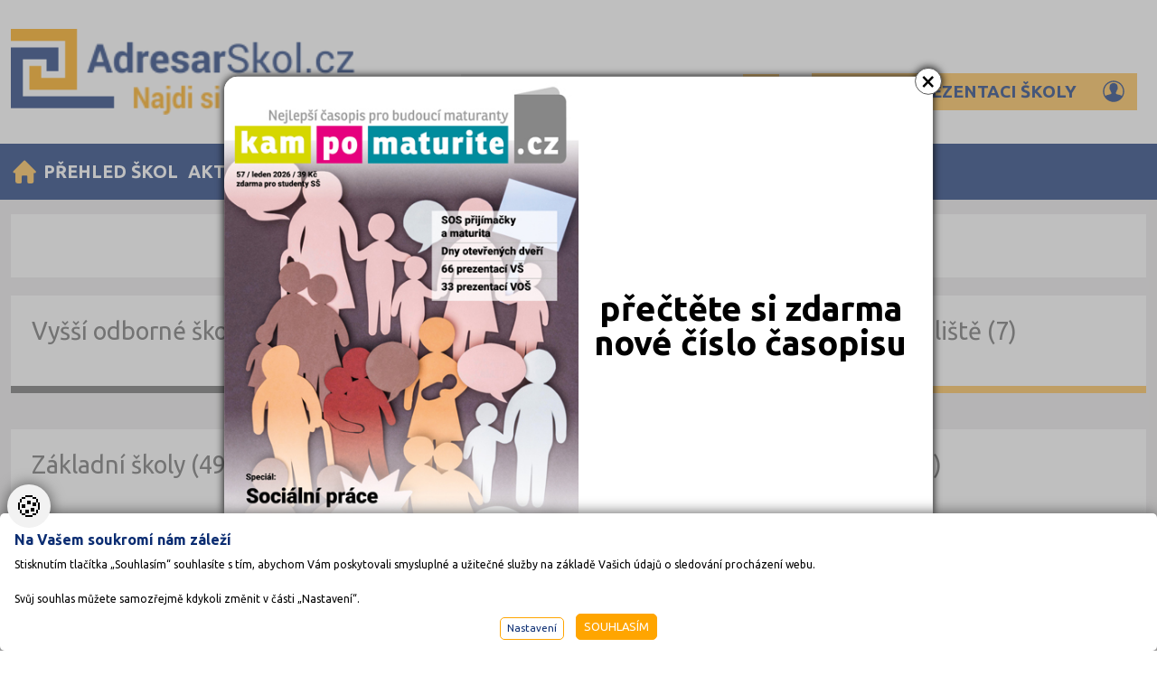

--- FILE ---
content_type: text/html
request_url: https://www.adresarskol.cz/PS/Adresar-skol/krajske/odborna-uciliste/okres-havlickuv-brod
body_size: 11926
content:
<!DOCTYPE html PUBLIC "-//W3C//DTD XHTML 1.0 Strict//EN" "http://www.w3.org/TR/xhtml1/DTD/xhtml1-strict.dtd">
<html  xmlns="http://www.w3.org/1999/xhtml">
<head>
    <meta name="viewport" content="width=device-width, initial-scale=1" />
	<meta http-equiv="Content-Type" content="text/html; charset=windows-1250"/>
	<title>Krajské učební obory okres Havlíčkův Brod - AdresářŠkol.cz</title>
	<link href="/css/slippry.css?v=0.1" rel="stylesheet" type="text/css" media="all"/>
	<link href="/css/main.css?b=0.0.6" rel="stylesheet" type="text/css" media="all"/>
	<link href="/css/main_page_23.css?b=0.1.48" rel="stylesheet" type="text/css" media="all"/>
	<link href="/css/naseptavac.css?b=0.0.2" rel="stylesheet" type="text/css" media="all"/>
	<link href="/css/main_print.css" rel="stylesheet" type="text/css" media="print"/>
	<link href="/css/etarget.css" rel="stylesheet" type="text/css" media="all"/>
	<link rel="stylesheet" href="/fancybox/jquery.fancybox.css?v=0.1" type="text/css" media="screen" />
	<script src="/javascript/jquery-1.9.1.min.js" type="text/javascript" ></script>
	<script type="text/javascript" src="/fancybox/jquery.fancybox.pack.js?v=2.1.5"></script>
	<script src="/javascript/rozcestnik.js?r=0.1" type="text/javascript" ></script>
	<script src="/javascript/functions.js?b=2.6" type="text/javascript" ></script>
	<script src="/javascript/spitni.js?a=3.1" type="text/javascript" ></script>
	<script src="/javascript/hedit.js" type="text/javascript" ></script>
	<script src="/javascript/commonSearch.js?a=1" type="text/javascript" ></script>
	<script src="/javascript/jsF.js?b=0.3.66" type="text/javascript" ></script>
	<link rel="preconnect" href="https://fonts.googleapis.com">
	<link rel="preconnect" href="https://fonts.gstatic.com" crossorigin>
	<link href="https://fonts.googleapis.com/css2?family=Ubuntu:ital,wght@0,300;0,400;0,500;0,700;1,300;1,400;1,500;1,700&display=swap" rel="stylesheet">
	<meta name="Author" content="CMS, Graphics, Code &amp; CSS: ANAWEb - užitečný web pro vás - http://www.anawe.cz"/>
	<meta name="Keywords" content="Vysoké školy, vysoká škola, VŠ, vejška, univerzita, přijímačky, přijímací zkoušky, pedagogické oddělení, fakulta, fakulty, universita, právnická, ekonomická, filozofická, filosofická, lékařská, policejní akademie, přijímací testy"/>
	<meta name="Description" content="VysokeSkoly.com - nejpodrobnější adresář vysokých škol a univerzit, navíc vše k přijímacím zkouškám, maturitě: kurzy, učebnice, vysoké školy, pomaturitní studium, testy, seminárky, referáty, poradneství, doučování, jazyky, studijní předpoklady."/>
	<link rel="shortcut icon" href="/favicon_9.ico?f=0.3" />
	<script type='text/javascript' src='https://reklama.seminarky.cz/www/delivery/spcjs.php?id=7&amp;blockcampaign=0'></script>
<script type="text/javascript">
       var artVisible = '1092';//nastavena aktualni položka menu
</script>
</head>
<body id="str_9" class="myBody"   onclick="odstranNaseptavace();">
<div id="popUpC"><div id="popUp"><div id="popUpclose" onclick="hideReklamu('');">&times;</div>
<div class="content">
<img class="PoPobrazek" src="/data/USR_001_MAILER/KPM57_leden_titulka.jpg" />
<a target="_blank" class="PoPodkaz" href="https://www.kampomaturite.cz/literatura/KPM_casopis_c57_leden_2026_new/index.html?nopop=1"></a>
<div class="Popobsah"><table border="0" cellpadding="0" cellspacing="0" class="datatable" style="height:100%;width:100%;">
	<tbody>
		<tr>
			<td style="text-align: center; vertical-align: middle;">
			<h4><span style="color:#000000;">přečtěte si zdarma nové číslo časopisu</span></h4>
			</td>
		</tr>
	</tbody>
</table>
</div>
</div>
</div></div>
<div id="ContainerC" class=""><div id="Container">
<div class="bannerTOPa">
<script type='text/javascript'><!--// <![CDATA[
OA_show(47);
// ]]> --></script></div>
<div class="bannerTOPb"></div>
<div id="topBanner" >
	<div id="logoC" class="logo_9"><div><a href="/" title="AdresářŠkol.cz" accesskey="1"><span>AdresářŠkol.cz</span></a></div></div>
<div class="HledaniTopS">		<div id="searchBlockC">
			<form action="/search.asp?doIt=search" id="fullSearchForm">
			<div class="odsadZleva">
<input placeholder="Zadejte hledaný výraz" type="text" name="searchText" id="topSearch" value="" class="inp"  onkeyup="searchSpitni('topSearch');" autocomplete="off" /><input type="image" name="doSearch" src="/images/new_23/lupa.svg" class="lupatl noborder" style="vertical-align:top;" alt="Vyhledat"/></div>
			</form>
		</div>
<div class="positionRelative"><div id="naseptavac_topSearch" style="display:none;"></div></div></div><div id="page_options"><a href="/upravit-prezentaci-skoly-6/" id="upravitPrezentaciSkoly"><span>Upravit prezentaci školy</span></a></div>	<div id="hidenavig"><span></span><span></span><span></span></div>
	<div id="topNavigC"><div id="horninavigace" class="hidenav"><ul id="newTopNavig">
<li class="actual "><a href="/" title="Rozcestn&#237;k"  class="top_menu_2115 odkazdomu" ><span>Rozcestník</span></a></li>
<li class=" "><a href="/PS/Adresar-skol" title="P&#345;ehled &#353;kol"  class="top_menu_ " ><span>Přehled škol</span></a><ul><li class="" ><a href="/PS/Adresar-skol/vysoke-skoly" title="Vysok&#233; &#353;koly"  class="PS_menu_ " ><span>Vysoké školy</span></a></li><li class="" ><a href="/PS/Adresar-skol/vyssi-odborne-skoly" title="Vy&#353;&#353;&#237; odborn&#233; &#353;koly"  class="PS_menu_ " ><span>Vyšší odborné školy</span></a></li><li class="" ><a href="/PS/Adresar-skol/stredni-skoly" title="St&#345;edn&#237; &#353;koly"  class="PS_menu_ " ><span>Střední školy</span></a></li><li class="" ><a href="/PS/Adresar-skol/odborna-uciliste" title="Odborn&#225; u&#269;ili&#353;t&#283;"  class="PS_menu_ " ><span>Odborná učiliště</span></a></li><li class="" ><a href="/PS/Adresar-skol/zakladni-skoly" title="Z&#225;kladn&#237; &#353;koly"  class="PS_menu_ " ><span>Základní školy</span></a></li><li class="" ><a href="/PS/Adresar-skol/jazykove-skoly" title="Jazykov&#233; &#353;koly"  class="PS_menu_ " ><span>Jazykové školy</span></a></li><li class="" ><a href="/PS/Adresar-skol/autoskoly" title="Auto&#353;koly"  class="PS_menu_ " ><span>Autoškoly</span></a></li></ul></li>
<li class=" "><a href="/aktuality-7/" title="Aktuality"  class="top_menu_2116 " ><span>Aktuality</span></a></li>
<li class="  posledni"><a href="/kontakty-3/" title="Kontakty"  class="top_menu_2119 " ><span>Kontakty</span></a></li>
</ul>
</div>

	</div>
</div>
<div id="contentC"  class=" NHP  "  ><div id="content" class="list">
<div id="vyhledavaniSkolBox1" x=1 class="vyhledavaniSkolBox Hledani-Rozcestniky"><div class="boxnav Filt-Rozcestnik urovne RozlozeniTri ChovaniFiltr CF-obor"><p class="HF-nadpis"><span>školy dle zaměření</span></p>
<ul><li class="iko iko-2100 "><a class="boxnavLI1" href="/PS/Adresar-skol/krajske/odborna-uciliste/technicke-a-it-obory/okres-havlickuv-brod#skoolList" id="zamTop1" >Technické a IT obory </a>
<span class="boxnavL2 boxnavL2_2100 boxnavL2Close">
<a href="/PS/Adresar-skol/krajske/odborna-uciliste/informatika/okres-havlickuv-brod#skoolList" class="boxnavLI2 iko iko-2101 "><span>Informatika</span></a>
<a href="/PS/Adresar-skol/krajske/odborna-uciliste/hornictvi-hutnictvi/okres-havlickuv-brod#skoolList" class="boxnavLI2 iko iko-2102 "><span>Hornictví, hutnictví, slévárenství a geologie</span></a>
<a href="/PS/Adresar-skol/krajske/odborna-uciliste/strojirenstvi/okres-havlickuv-brod#skoolList" class="boxnavLI2 iko iko-2103 "><span>Strojírenství, strojní výroba, mechanik, interdisciplinární obory</span></a>
<a href="/PS/Adresar-skol/krajske/odborna-uciliste/elektro/okres-havlickuv-brod#skoolList" class="boxnavLI2 iko iko-2104 "><span>Elektro, elektrotechnika, telekomunikace</span></a>
<a href="/PS/Adresar-skol/krajske/odborna-uciliste/chemie/okres-havlickuv-brod#skoolList" class="boxnavLI2 iko iko-2105 "><span>Chemie, výroba skla, keramiky, papíru, gumy a další materiály</span></a>
<a href="/PS/Adresar-skol/krajske/odborna-uciliste/vyroba-textilu/okres-havlickuv-brod#skoolList" class="boxnavLI2 iko iko-2106 "><span>Výroba textilu, oděvů a doplňků</span></a>
<a href="/PS/Adresar-skol/krajske/odborna-uciliste/zpracovani-kuze/okres-havlickuv-brod#skoolList" class="boxnavLI2 iko iko-2107 "><span>Zpracování kůže a plastů, výroba obuvi</span></a>
<a href="/PS/Adresar-skol/krajske/odborna-uciliste/zpracovani-dreva/okres-havlickuv-brod#skoolList" class="boxnavLI2 iko iko-2108 "><span>Zpracování dřeva, nábytku</span></a>
<a href="/PS/Adresar-skol/krajske/odborna-uciliste/grafika/okres-havlickuv-brod#skoolList" class="boxnavLI2 iko iko-2109 "><span>Polygrafie, grafika a foto, knihy</span></a>
<a href="/PS/Adresar-skol/krajske/odborna-uciliste/stavebnictvi/okres-havlickuv-brod#skoolList" class="boxnavLI2 iko iko-2110 "><span>Stavebnictví, geodézie</span></a>
<a href="/PS/Adresar-skol/krajske/odborna-uciliste/doprava/okres-havlickuv-brod#skoolList" class="boxnavLI2 iko iko-2111 "><span>Doprava a spoje</span></a>
<a href="/PS/Adresar-skol/krajske/odborna-uciliste/informacni-sluzby/okres-havlickuv-brod#skoolList" class="boxnavLI2 iko iko-2112 "><span>Informační služby</span></a>
</span>
</li><li class="iko iko-2200 "><a class="boxnavLI1" href="/PS/Adresar-skol/krajske/odborna-uciliste/ekonomie/okres-havlickuv-brod#skoolList" id="zamTop2" >Ekonomie </a>
<span class="boxnavL2 boxnavL2_2200 boxnavL2Close">
<a href="/PS/Adresar-skol/krajske/odborna-uciliste/ekonomie-a-administrativa/okres-havlickuv-brod#skoolList" class="boxnavLI2 iko iko-2201 "><span>Ekonomie a administrativa</span></a>
<a href="/PS/Adresar-skol/krajske/odborna-uciliste/podnikani-a-management/okres-havlickuv-brod#skoolList" class="boxnavLI2 iko iko-2202 "><span>Podnikání a management</span></a>
<a href="/PS/Adresar-skol/krajske/odborna-uciliste/hotelnictvi-turismus/okres-havlickuv-brod#skoolList" class="boxnavLI2 iko iko-2203 "><span>Hotelnictví, turismus, gastronomie</span></a>
<a href="/PS/Adresar-skol/krajske/odborna-uciliste/obchod-prodej/okres-havlickuv-brod#skoolList" class="boxnavLI2 iko iko-2204 "><span>Obchod, prodej</span></a>
<a href="/PS/Adresar-skol/krajske/odborna-uciliste/sluzby/okres-havlickuv-brod#skoolList" class="boxnavLI2 iko iko-2205 "><span>Služby</span></a>
</span>
</li><li class="iko iko-2300 "><a class="boxnavLI1" href="/PS/Adresar-skol/krajske/odborna-uciliste/prirodovedne-obory/okres-havlickuv-brod#skoolList" id="zamTop3" >Přírodovědné a potravinářské obory </a>
<span class="boxnavL2 boxnavL2_2300 boxnavL2Close">
<a href="/PS/Adresar-skol/krajske/odborna-uciliste/ekologie/okres-havlickuv-brod#skoolList" class="boxnavLI2 iko iko-2301 "><span>Ekologie a ochrana ŽP</span></a>
<a href="/PS/Adresar-skol/krajske/odborna-uciliste/vyroba-potravin/okres-havlickuv-brod#skoolList" class="boxnavLI2 iko iko-2302 "><span>Výroba a technologie potravin</span></a>
<a href="/PS/Adresar-skol/krajske/odborna-uciliste/zemedelstvi/okres-havlickuv-brod#skoolList" class="boxnavLI2 iko iko-2303 "><span>Zemědělství a lesnictví</span></a>
<a href="/PS/Adresar-skol/krajske/odborna-uciliste/veterinarstvi/okres-havlickuv-brod#skoolList" class="boxnavLI2 iko iko-2304 "><span>Veterinářství</span></a>
<a href="/PS/Adresar-skol/krajske/odborna-uciliste/hotelnictvi-gastronomie/okres-havlickuv-brod#skoolList" class="boxnavLI2 iko iko-2305 "><span>Hotelnictví, turismus, gastronomie</span></a>
</span>
</li><li class="iko iko-2900 "><a class="boxnavLI1" href="/PS/Adresar-skol/krajske/odborna-uciliste/policejni-vojenske/okres-havlickuv-brod#skoolList" id="zamTop4" >Policejní a vojenské obory </a>
</li><li class="iko iko-2400 "><a class="boxnavLI1" href="/PS/Adresar-skol/krajske/odborna-uciliste/pravo/okres-havlickuv-brod#skoolList" id="zamTop5" >Právo </a>
</li><li class="iko iko-2500 "><a class="boxnavLI1" href="/PS/Adresar-skol/krajske/odborna-uciliste/zdravotnicke-obory/okres-havlickuv-brod#skoolList" id="zamTop6" >Zdravotnické obory </a>
</li><li class="iko iko-2600 "><a class="boxnavLI1" href="/PS/Adresar-skol/krajske/odborna-uciliste/pedagogika/okres-havlickuv-brod#skoolList" id="zamTop7" >Pedagogika a sociální péče </a>
</li><li class="iko iko-2700 "><a class="boxnavLI1" href="/PS/Adresar-skol/krajske/odborna-uciliste/umelecke-obory/okres-havlickuv-brod#skoolList" id="zamTop8" >Umělecké obory </a>
</li><li class="iko iko-2800 "><a class="boxnavLI1" href="/PS/Adresar-skol/krajske/odborna-uciliste/prakticka-škola/okres-havlickuv-brod#skoolList" id="zamTop9" >Praktická škola </a>
</li><li class="iko iko-2000 "><a class="boxnavLI1" href="/PS/Adresar-skol/krajske/odborna-uciliste/gymnazia/okres-havlickuv-brod#skoolList" id="zamTop10" >Gymnázia </a>
<span class="boxnavL2 boxnavL2_2000 boxnavL2Close">
<a href="/PS/Adresar-skol/krajske/odborna-uciliste/4-leta-gymnazia/okres-havlickuv-brod#skoolList" class="boxnavLI2 iko iko-2001 "><span>4 letá</span></a>
<a href="/PS/Adresar-skol/krajske/odborna-uciliste/8-leta-gymnazia/okres-havlickuv-brod#skoolList" class="boxnavLI2 iko iko-2003 "><span>8 letá</span></a>
<a href="/PS/Adresar-skol/krajske/odborna-uciliste/lycea/okres-havlickuv-brod#skoolList" class="boxnavLI2 iko iko-2005 "><span>Lycea</span></a>
</li><script type="text/javascript">
document.addEventListener('DOMContentLoaded', insertBoxnav);
function insertBoxnav() {
    var parentBoxnav = document.getElementById('parentBoxnav');
    console.log(parentBoxnav);
    if (parentBoxnav) {
        var ul = document.createElement('ul');
        ul.className = 'tabs';
        ul.innerHTML = '<li class="iko iko-2100 "><a class="boxnavLI1" href="javascript:void(0);" onclick="document.getElementById(\'zamTop1\').click();">Technické a IT obory</a></li><li class="iko iko-2200 "><a class="boxnavLI1" href="javascript:void(0);" onclick="document.getElementById(\'zamTop2\').click();">Ekonomie</a></li><li class="iko iko-2300 "><a class="boxnavLI1" href="javascript:void(0);" onclick="document.getElementById(\'zamTop3\').click();">Přírodovědné a potravinářské obory</a></li><li class="iko iko-2900 "><a class="boxnavLI1" href="javascript:void(0);" onclick="document.getElementById(\'zamTop4\').click();">Policejní a vojenské obory</a></li><li class="iko iko-2400 "><a class="boxnavLI1" href="javascript:void(0);" onclick="document.getElementById(\'zamTop5\').click();">Právo</a></li><li class="iko iko-2500 "><a class="boxnavLI1" href="javascript:void(0);" onclick="document.getElementById(\'zamTop6\').click();">Zdravotnické obory</a></li><li class="iko iko-2600 "><a class="boxnavLI1" href="javascript:void(0);" onclick="document.getElementById(\'zamTop7\').click();">Pedagogika a sociální péče</a></li><li class="iko iko-2700 "><a class="boxnavLI1" href="javascript:void(0);" onclick="document.getElementById(\'zamTop8\').click();">Umělecké obory</a></li><li class="iko iko-2800 "><a class="boxnavLI1" href="javascript:void(0);" onclick="document.getElementById(\'zamTop9\').click();">Praktická škola</a></li><li class="iko iko-2000 "><a class="boxnavLI1" href="javascript:void(0);" onclick="document.getElementById(\'zamTop10\').click();">Gymnázia</a></li>';
        parentBoxnav.insertBefore(ul,null);
    }
}
</script>
</ul>
</div>
<div class="boxnav Filt-Rozcestnik RozlozeniCtyri ChovaniFiltr CF-skoly"><p class="HF-nadpis"><span>školy dle typu</span></p>
<ul><li class="iko iko-700  boxnavLiSelected" ><a href="/PS/Adresar-skol/odborna-uciliste/okres-havlickuv-brod#skoolList">Krajské </a></li>
</ul>
</div>
<div class="boxnav Filt-Rozcestnik ChovaniFiltr CF-mesto"><p class="HF-nadpis"><span>školy dle okresů</span></p>
<ul><li><a href="/PS/Adresar-skol/krajske/odborna-uciliste/okres-benesov#skoolList">Benešov (5)</a></li>
<li><a href="/PS/Adresar-skol/krajske/odborna-uciliste/okres-beroun#skoolList">Beroun (3)</a></li>
<li><a href="/PS/Adresar-skol/krajske/odborna-uciliste/okres-blansko#skoolList">Blansko (5)</a></li>
<li><a href="/PS/Adresar-skol/krajske/odborna-uciliste/okres-brno-mesto#skoolList">Brno-město (18)</a></li>
<li><a href="/PS/Adresar-skol/krajske/odborna-uciliste/okres-brno-venkov#skoolList">Brno-venkov (4)</a></li>
<li><a href="/PS/Adresar-skol/krajske/odborna-uciliste/okres-bruntal#skoolList">Bruntál (4)</a></li>
<li><a href="/PS/Adresar-skol/krajske/odborna-uciliste/okres-breclav#skoolList">Břeclav (5)</a></li>
<li><a href="/PS/Adresar-skol/krajske/odborna-uciliste/okres-ceska-lipa#skoolList">Česká Lípa (2)</a></li>
<li><a href="/PS/Adresar-skol/krajske/odborna-uciliste/okres-ceske-budejovice#skoolList">České Budějovice (9)</a></li>
<li><a href="/PS/Adresar-skol/krajske/odborna-uciliste/okres-cesky-krumlov#skoolList">Český Krumlov (3)</a></li>
<li><a href="/PS/Adresar-skol/krajske/odborna-uciliste/okres-decin#skoolList">Děčín (11)</a></li>
<li><a href="/PS/Adresar-skol/krajske/odborna-uciliste/okres-domazlice#skoolList">Domažlice (3)</a></li>
<li><a href="/PS/Adresar-skol/krajske/odborna-uciliste/okres-frydek-mistek#skoolList">Frýdek-Místek (6)</a></li>
<li><a href="/PS/Adresar-skol/krajske/odborna-uciliste#skoolList" class="boxnavLiSelected">Havlíčkův Brod (7)</a></li>
<li><a href="/PS/Adresar-skol/krajske/odborna-uciliste/okres-hodonin#skoolList">Hodonín (9)</a></li>
<li><a href="/PS/Adresar-skol/krajske/odborna-uciliste/okres-hradec-kralove#skoolList">Hradec Králové (8)</a></li>
<li><a href="/PS/Adresar-skol/krajske/odborna-uciliste/okres-cheb#skoolList">Cheb (3)</a></li>
<li><a href="/PS/Adresar-skol/krajske/odborna-uciliste/okres-chomutov#skoolList">Chomutov (2)</a></li>
<li><a href="/PS/Adresar-skol/krajske/odborna-uciliste/okres-chrudim#skoolList">Chrudim (8)</a></li>
<li><a href="/PS/Adresar-skol/krajske/odborna-uciliste/okres-jablonec-nad-nisou#skoolList">Jablonec nad Nisou (2)</a></li>
<li><a href="/PS/Adresar-skol/krajske/odborna-uciliste/okres-jesenik#skoolList">Jeseník (4)</a></li>
<li><a href="/PS/Adresar-skol/krajske/odborna-uciliste/okres-jicin#skoolList">Jičín (7)</a></li>
<li><a href="/PS/Adresar-skol/krajske/odborna-uciliste/okres-jihlava#skoolList">Jihlava (4)</a></li>
<li><a href="/PS/Adresar-skol/krajske/odborna-uciliste/okres-jindrichuv-hradec#skoolList">Jindřichův Hradec (7)</a></li>
<li><a href="/PS/Adresar-skol/krajske/odborna-uciliste/okres-karlovy-vary#skoolList">Karlovy Vary (8)</a></li>
<li><a href="/PS/Adresar-skol/krajske/odborna-uciliste/okres-karvina#skoolList">Karviná (9)</a></li>
<li><a href="/PS/Adresar-skol/krajske/odborna-uciliste/okres-kladno#skoolList">Kladno (7)</a></li>
<li><a href="/PS/Adresar-skol/krajske/odborna-uciliste/okres-klatovy#skoolList">Klatovy (4)</a></li>
<li><a href="/PS/Adresar-skol/krajske/odborna-uciliste/okres-kolin#skoolList">Kolín (4)</a></li>
<li><a href="/PS/Adresar-skol/krajske/odborna-uciliste/okres-kromeriz#skoolList">Kroměříž (4)</a></li>
<li><a href="/PS/Adresar-skol/krajske/odborna-uciliste/okres-kutna-hora#skoolList">Kutná Hora (4)</a></li>
<li><a href="/PS/Adresar-skol/krajske/odborna-uciliste/okres-liberec#skoolList">Liberec (6)</a></li>
<li><a href="/PS/Adresar-skol/krajske/odborna-uciliste/okres-litomerice#skoolList">Litoměřice (6)</a></li>
<li><a href="/PS/Adresar-skol/krajske/odborna-uciliste/okres-louny#skoolList">Louny (4)</a></li>
<li><a href="/PS/Adresar-skol/krajske/odborna-uciliste/okres-melnik#skoolList">Mělník (5)</a></li>
<li><a href="/PS/Adresar-skol/krajske/odborna-uciliste/okres-mlada-boleslav#skoolList">Mladá Boleslav (6)</a></li>
<li><a href="/PS/Adresar-skol/krajske/odborna-uciliste/okres-most#skoolList">Most (4)</a></li>
<li><a href="/PS/Adresar-skol/krajske/odborna-uciliste/okres-nachod#skoolList">Náchod (7)</a></li>
<li><a href="/PS/Adresar-skol/krajske/odborna-uciliste/okres-novy-jicin#skoolList">Nový Jičín (6)</a></li>
<li><a href="/PS/Adresar-skol/krajske/odborna-uciliste/okres-nymburk#skoolList">Nymburk (6)</a></li>
<li><a href="/PS/Adresar-skol/krajske/odborna-uciliste/okres-olomouc#skoolList">Olomouc (11)</a></li>
<li><a href="/PS/Adresar-skol/krajske/odborna-uciliste/okres-opava#skoolList">Opava (8)</a></li>
<li><a href="/PS/Adresar-skol/krajske/odborna-uciliste/okres-ostrava-mesto#skoolList">Ostrava-město (9)</a></li>
<li><a href="/PS/Adresar-skol/krajske/odborna-uciliste/okres-pardubice#skoolList">Pardubice (11)</a></li>
<li><a href="/PS/Adresar-skol/krajske/odborna-uciliste/okres-pelhrimov#skoolList">Pelhřimov (2)</a></li>
<li><a href="/PS/Adresar-skol/krajske/odborna-uciliste/okres-pisek#skoolList">Písek (4)</a></li>
<li><a href="/PS/Adresar-skol/krajske/odborna-uciliste/okres-plzen-jih#skoolList">Plzeň-jih (1)</a></li>
<li><a href="/PS/Adresar-skol/krajske/odborna-uciliste/okres-plzen-mesto#skoolList">Plzeň-město (10)</a></li>
<li><a href="/PS/Adresar-skol/krajske/odborna-uciliste/okres-plzen-sever#skoolList">Plzeň-sever (1)</a></li>
<li><a href="/PS/Adresar-skol/krajske/odborna-uciliste/okres-praha#skoolList">Praha hlavní město (30)</a></li>
<li><a href="/PS/Adresar-skol/krajske/odborna-uciliste/okres-praha-vychod#skoolList">Praha-východ (3)</a></li>
<li><a href="/PS/Adresar-skol/krajske/odborna-uciliste/okres-praha-zapad#skoolList">Praha-západ (1)</a></li>
<li><a href="/PS/Adresar-skol/krajske/odborna-uciliste/okres-prachatice#skoolList">Prachatice (1)</a></li>
<li><a href="/PS/Adresar-skol/krajske/odborna-uciliste/okres-prostejov#skoolList">Prostějov (4)</a></li>
<li><a href="/PS/Adresar-skol/krajske/odborna-uciliste/okres-prerov#skoolList">Přerov (10)</a></li>
<li><a href="/PS/Adresar-skol/krajske/odborna-uciliste/okres-pribram#skoolList">Příbram (5)</a></li>
<li><a href="/PS/Adresar-skol/krajske/odborna-uciliste/okres-rakovnik#skoolList">Rakovník (5)</a></li>
<li><a href="/PS/Adresar-skol/krajske/odborna-uciliste/okres-rokycany#skoolList">Rokycany (1)</a></li>
<li><a href="/PS/Adresar-skol/krajske/odborna-uciliste/okres-rychnov-nad-kneznou#skoolList">Rychnov nad Kněžnou (3)</a></li>
<li><a href="/PS/Adresar-skol/krajske/odborna-uciliste/okres-semily#skoolList">Semily (5)</a></li>
<li><a href="/PS/Adresar-skol/krajske/odborna-uciliste/okres-sokolov#skoolList">Sokolov (2)</a></li>
<li><a href="/PS/Adresar-skol/krajske/odborna-uciliste/okres-strakonice#skoolList">Strakonice (4)</a></li>
<li><a href="/PS/Adresar-skol/krajske/odborna-uciliste/okres-svitavy#skoolList">Svitavy (6)</a></li>
<li><a href="/PS/Adresar-skol/krajske/odborna-uciliste/okres-sumperk#skoolList">Šumperk (8)</a></li>
<li><a href="/PS/Adresar-skol/krajske/odborna-uciliste/okres-tabor#skoolList">Tábor (6)</a></li>
<li><a href="/PS/Adresar-skol/krajske/odborna-uciliste/okres-tachov#skoolList">Tachov (3)</a></li>
<li><a href="/PS/Adresar-skol/krajske/odborna-uciliste/okres-teplice#skoolList">Teplice (4)</a></li>
<li><a href="/PS/Adresar-skol/krajske/odborna-uciliste/okres-trutnov#skoolList">Trutnov (8)</a></li>
<li><a href="/PS/Adresar-skol/krajske/odborna-uciliste/okres-trebic#skoolList">Třebíč (5)</a></li>
<li><a href="/PS/Adresar-skol/krajske/odborna-uciliste/okres-uherske-hradiste#skoolList">Uherské Hradiště (6)</a></li>
<li><a href="/PS/Adresar-skol/krajske/odborna-uciliste/okres-usti-nad-labem#skoolList">Ústí nad Labem (4)</a></li>
<li><a href="/PS/Adresar-skol/krajske/odborna-uciliste/okres-usti-nad-orlici#skoolList">Ústí nad Orlicí (12)</a></li>
<li><a href="/PS/Adresar-skol/krajske/odborna-uciliste/okres-vsetin#skoolList">Vsetín (10)</a></li>
<li><a href="/PS/Adresar-skol/krajske/odborna-uciliste/okres-vyskov#skoolList">Vyškov (4)</a></li>
<li><a href="/PS/Adresar-skol/krajske/odborna-uciliste/okres-zlin#skoolList">Zlín (10)</a></li>
<li><a href="/PS/Adresar-skol/krajske/odborna-uciliste/okres-znojmo#skoolList">Znojmo (4)</a></li>
<li><a href="/PS/Adresar-skol/krajske/odborna-uciliste/okres-zdar-nad-sazavou#skoolList">Žďár nad Sázavou (6)</a></li>
</ul>
</div>
<div class="boxnav Filt-Rozcestnik ChovaniFiltr CF-typ"><p class="HF-nadpis"><span>Typ studia</span></p>
<ul><li class="iko iko-410 "><a href="/PS/Adresar-skol/krajske/odborna-uciliste/maturitni/okres-havlickuv-brod#skoolList">Maturitní </a></li>
<li class="iko iko-411 "><a href="/PS/Adresar-skol/krajske/odborna-uciliste/vyucni-list/okres-havlickuv-brod#skoolList">Výuční list </a></li>
<li class="iko iko-412 "><a href="/PS/Adresar-skol/krajske/odborna-uciliste/bez-vyucniho-listu/okres-havlickuv-brod#skoolList">Bez výučního listu </a></li>
</ul>
</div>
<div class="boxnav Filt-Rozcestnik ChovaniFiltr CF-forma"><p class="HF-nadpis"><span>Forma studia</span></p>
<ul><li class="iko iko-40601 "><a href="/PS/Adresar-skol/krajske/odborna-uciliste/denni/okres-havlickuv-brod#skoolList">Denní </a></li>
<li class="iko iko-40602 "><a href="/PS/Adresar-skol/krajske/odborna-uciliste/dalkove/okres-havlickuv-brod#skoolList">Dálkové </a></li>
</ul>
</div>
<div class="boxnav Filt-Rozcestnik"><p class="HF-nadpis">druh školy</p>
<ul><li><a href="/PS/Adresar-skol/vyssi-odborne-skoly/okres-havlickuv-brod#skoolList">Vyšší odborné školy (3)</a></li>
<li><a href="/PS/Adresar-skol/stredni-skoly/okres-havlickuv-brod#skoolList">Střední školy (10)</a></li>
<li class="boxnavLiSelected"><a href="/PS/Adresar-skol/okres-havlickuv-brod#skoolList">Odborná učiliště (7)</a></li>
<li><a href="/PS/Adresar-skol/zakladni-skoly/okres-havlickuv-brod#skoolList">Základní školy (49)</a></li>
<li><a href="/PS/Adresar-skol/jazykove-skoly/okres-havlickuv-brod#skoolList">Jazykové školy (4)</a></li>
<li><a href="/PS/Adresar-skol/autoskoly/okres-havlickuv-brod#skoolList">Autoškoly (9)</a></li>
</ul>
</div>
</div><div class="ObsahStranky"><div class="CF-mesto2"><ul class="district2town">
<li><a href="/PS/Adresar-skol/krajske/odborna-uciliste/havlickuv-brod/okres-havlickuv-brod#skoolList">Havlíčkův Brod (3)</a></li>
<li><a href="/PS/Adresar-skol/krajske/odborna-uciliste/chotebor/okres-havlickuv-brod#skoolList">Chotěboř (2)</a></li>
<li><a href="/PS/Adresar-skol/krajske/odborna-uciliste/ledec-nad-sazavou/okres-havlickuv-brod#skoolList">Ledeč nad Sázavou (1)</a></li>
<li><a href="/PS/Adresar-skol/krajske/odborna-uciliste/svetla-nad-sazavou/okres-havlickuv-brod#skoolList">Světlá nad Sázavou (1)</a></li>
</ul></div>
<div class="BaneryObsahList"><div class="banner "><script type='text/javascript'><!--// <![CDATA[
OA_show(49);
// ]]> --></script>
</div><div class="banner "><script type='text/javascript'><!--// <![CDATA[
OA_show(48);
// ]]> --></script>
</div></div><div class="vyhledavaniSkolBox Hledani-Rozcestniky"><div class="boxnav Filt-Rozcestnik urovne RozlozeniTri" id="parentBoxnav"><div class="HF-nadpis"><h1 class="prehledH1">Krajské učební obory okres Havlíčkův Brod</h1></div></div></div><div class="ListFiltrPolozky"><div class="ClasicFiltr"><form action="" method="get"><select name="sort" onchange="this.form.submit();"><option value="st" selected="selecterd">Původní řazení</option><option value="az">dle abecedy A..Z</option><option value="za">dle abecedy Z..A</option><option value="vs">Nejdříve veřejné</option><option value="ss">Nejdříve soukromé</option></select></form></div></div><div id="skoolList" class="skolaList anotWithImg">
<div class="ListSkola">
<a class="fullOdkaz" href="http://www.ucebniobory.com/ucebni-obory/akademie-svetla-nad-sazavou-stredni-skola-a-vys" title="Akademie Světlá nad Sázavou, střední škola a vyšší odborná škola"></a>
<div class="imgBudova neni"></div>
<div class="imgLogo neni"></div>
<div class="stitky"><div class="stitek typ-skoly">Krajské</div></div>
<div class="nazev"><h3>Akademie Světlá nad Sázavou, střední škola a vyšší odborná škola</h3></div>
<div class="popis">
<p><span class="skolAdresa">Sázavská 547, 58291 &nbsp;Světlá nad Sázavou</span>
<span class="skolDruh">Druh školy: Odborné učiliště</span>
<span class="skolHlavniOsoba">Ředitel: Ing. Martin Kubín</span></p>
</div>
</div>
<div class="ListSkola">
<a class="fullOdkaz" href="http://www.ucebniobory.com/ucebni-obory/gymnazium-stredni-odborna-skola-a-vyssi-odborna-7" title="Gymnázium, Střední odborná škola a Vyšší odborná škola Ledeč nad Sázavou"></a>
<div class="imgBudova neni"></div>
<div class="imgLogo neni"></div>
<div class="stitky"><div class="stitek typ-skoly">Krajské</div></div>
<div class="nazev"><h3>Gymnázium, Střední odborná škola a Vyšší odborná škola Ledeč nad Sázavou</h3></div>
<div class="popis">
<p><span class="skolAdresa">Husovo náměstí 1, 58401 &nbsp;Ledeč nad Sázavou</span>
<span class="skolDruh">Druh školy: Odborné učiliště</span>
<span class="skolHlavniOsoba">Ředitel: Mgr. Ivana Vitisková</span></p>
</div>
</div>
<div class="ListSkola">
<a class="fullOdkaz" href="http://www.ucebniobory.com/ucebni-obory/obchodni-akademie-a-hotelova-skola-havlickuv-br-2" title="Obchodní akademie a Hotelová škola Havlíčkův Brod"></a>
<div class="imgBudova "><img src="/data/USR_042_DEFAULT/oahs_havlbrod_budova(1).jpg"  alt="BUDOVA_VS_222801"/></div>
<div class="imgLogo "><img src="/data/USR_042_DEFAULT/oahs_havlbrod_logo(1).jpg"  alt="LOGO_VS_222801"/></div>
<div class="stitky"><div class="stitek typ-skoly">Krajské</div></div>
<div class="nazev"><h3>Obchodní akademie a Hotelová škola Havlíčkův Brod</h3></div>
<div class="popis">
<p><span class="skolAdresa">Bratříků 851, 58002 &nbsp;Havlíčkův Brod</span>
<span class="skolDruh">Druh školy: Odborné učiliště</span>
<span class="skolHlavniOsoba">Ředitel: Mgr. Jiří Forman</span></p>
</div>
</div>
<div class="ListSkola">
<a class="fullOdkaz" href="http://www.ucebniobory.com/ucebni-obory/stredni-prumyslova-skola-stavebni-akademika-sta-2" title="Střední průmyslová škola stavební akademika Stanislava Bechyně Havlíčkův Brod"></a>
<div class="imgBudova "><img src="/data/USR_042_DEFAULT/sps_havlbrod_budova(2).jpg"  alt="BUDOVA_VS_334630"/></div>
<div class="imgLogo "><img src="/data/USR_042_DEFAULT/spss_havlbrod_logo(2).jpg"  alt="LOGO_VS_334630"/></div>
<div class="stitky"><div class="stitek typ-skoly">Krajské</div></div>
<div class="nazev"><h3>Střední průmyslová škola stavební akademika Stanislava Bechyně Havlíčkův Brod</h3></div>
<div class="popis">
<p><span class="skolAdresa">Jihlavská 628, 58001 &nbsp;Havlíčkův Brod</span>
<span class="skolDruh">Druh školy: Odborné učiliště</span>
<span class="skolHlavniOsoba">Ředitel: Ing. Josef Charamza</span></p>
</div>
</div>
<div class="ListSkola">
<a class="fullOdkaz" href="http://www.ucebniobory.com/ucebni-obory/stredni-skola-technicko-ekonomicka-chotebor-1" title="Střední škola technicko-ekonomická Chotěboř"></a>
<div class="imgBudova "><img src="/data/USR_042_DEFAULT/sste_chotebor_budova.jpg"  alt="BUDOVA_VS_222257"/></div>
<div class="imgLogo "><img src="/data/USR_042_DEFAULT/sste_chotebor_logo.jpg"  alt="LOGO_VS_222257"/></div>
<div class="stitky"><div class="stitek typ-skoly">Krajské</div></div>
<div class="nazev"><h3>Střední škola technicko-ekonomická Chotěboř</h3></div>
<div class="popis">
<p><span class="skolAdresa">Na Valech 690, 58329 &nbsp;Chotěboř</span>
<span class="skolDruh">Druh školy: Odborné učiliště</span>
<span class="skolHlavniOsoba">Ředitel: Mgr. Luděk Benák</span></p>
</div>
</div>
<div class="ListSkola">
<a class="fullOdkaz" href="http://www.ucebniobory.com/ucebni-obory/zakladni-skola-a-prakticka-skola-chotebor-2" title="Základní škola a Praktická škola Chotěboř"></a>
<div class="imgBudova neni"></div>
<div class="imgLogo neni"></div>
<div class="stitky"><div class="stitek typ-skoly">Krajské</div></div>
<div class="nazev"><h3>Základní škola a Praktická škola Chotěboř</h3></div>
<div class="popis">
<p><span class="skolAdresa">Hradební 529, 58301 &nbsp;Chotěboř</span>
<span class="skolDruh">Druh školy: Odborné učiliště</span>
<span class="skolHlavniOsoba">Ředitel: Mgr. Bc. Drahomíra Danielková</span></p>
</div>
</div>
<div class="ListSkola">
<a class="fullOdkaz" href="http://www.ucebniobory.com/ucebni-obory/zakladni-skola-a-prakticka-skola-u-trojice-2104-2" title="Základní škola a Praktická škola, U Trojice 2104, Havlíčkův Brod"></a>
<div class="imgBudova neni"></div>
<div class="imgLogo neni"></div>
<div class="stitky"><div class="stitek typ-skoly">Krajské</div></div>
<div class="nazev"><h3>Základní škola a Praktická škola, U Trojice 2104, Havlíčkův Brod</h3></div>
<div class="popis">
<p><span class="skolAdresa">U Trojice 2104, 58001 &nbsp;Havlíčkův Brod</span>
<span class="skolDruh">Druh školy: Odborné učiliště</span>
<span class="skolHlavniOsoba">Ředitel: Mgr. Klára Sojková</span></p>
</div>
</div>

</div>

</div> <!-- ObsahStranky --><div id="spodniBannery"><div class="banner "><script type='text/javascript'><!--// <![CDATA[
OA_show(51);
// ]]> --></script>
</div><div class="banner "><script type='text/javascript'><!--// <![CDATA[
OA_show(50);
// ]]> --></script>
</div></div></div></div>
<div id="right"><div id="rightC" >
<!-- Google tag (gtag.js) -->
<script async src="https://www.googletagmanager.com/gtag/js?id=G-MTNK8LV2WE"></script>
<script>
  window.dataLayer = window.dataLayer || [];
  function gtag(){dataLayer.push(arguments);}
	gtag('consent', 'default', {'ad_user_data': 'denied','ad_personalization': 'denied','ad_storage': 'denied','analytics_storage': 'denied','functionality_storage': 'denied','personalization_storage': 'denied','security_storage': 'granted'});
	function allgtm(){
	var cookie2022mark, cookie2022ana;
	cookie2022mark=(document.cookie.includes('cookie2022mark=true'));	cookie2022ana=(document.cookie.includes('cookie2022ana=true'));
	gtag('consent', 'update', { 'ad_storage': (cookie2022mark?'granted':'denied'), 'ad_user_data': (cookie2022mark?'granted':'denied'), 'ad_personalization': (cookie2022mark?'granted':'denied'),  'analytics_storage': (cookie2022ana?'granted':'denied'),  'functionality_storage': (cookie2022ana?'granted':'denied'),  'personalization_storage': (cookie2022ana?'granted':'denied'),  'security_storage': 'granted'});
	dataLayer.push({ 'event': 'consent_update' });
	}
  gtag('js', new Date());
  gtag('config', 'G-MTNK8LV2WE');
</script>
</div></div></div><div id="bottomWide" class="footer"> 
<div id="bottomC" >
<div id="socialIcon"><a target="_blank" href="https://www.facebook.com/adresareskol/"><img src="/images/new_23/icoFB.svg"></a><a target="_blank" href="https://www.instagram.com/kampomaturitecz/"><img src="/images/new_23/icoInsta.svg"></a><a target="_blank" href="https://twitter.com/KamPoMaturitecz"><img src="/images/new_23/icoTwiter.svg"></a><a target="_blank" href="https://www.youtube.com/channel/UCDyppYHaAqfrg4fkCghz62A"><img src="/images/new_23/icoYoutube.svg"></a><h3>Jsme tam, kde jste vy</h3></div>
<div class="bottomPartneri"><table class="projekty">
	<tbody>
		<tr>
			<th colspan="4">Naše projekty</th>
		</tr>
		<tr>
			<td><a href="http://www.kampomaturite.cz" target="_blank" title="Kampomaturitě.cz"><img alt="Logo Kampomaturitě" src="/images/kampomaturite_bottom.png" /></a></td>
			<td><a href="http://www.seminarky.cz" target="_blank" title="Seminarky.cz"><img alt="SeminarkyBottomLogo" src="/images/seminarky_bottom.png" /></a></td>
			<td><a href="http://www.vysokeskoly.com" target="_blank" title="Vysokeskoly.com"><img alt="vysokeSkolyLogoBottom" src="/images/vysokeSkoly_bottom.png" /></a></td>
			<td><a href="http://www.vyssiodborneskoly.com" target="_blank" title="Vyssiodborneskoly.com"><img alt="VOSLogoBottom" src="/images/VOS_bottom.png" /></a></td>
		</tr>
		<tr>
			<td><a href="http://www.stredniskoly.com" target="_blank"><img alt="Střední odborné školy" src="/images/stredniSkoly_bottom.png" /></a></td>
			<td><a href="http://www.ucebniobory.com" target="_blank" title="ucebniobory.com"><img alt="ucebniobory.com" src="/images/ucebniobory_bottom.png" /></a></td>
			<td><a href="http://www.zakladniskoly.com" target="_blank" title="zakladniskoly.com"><img alt="zakladniskoly.com" src="/images/zakladniskoly_bottom.png" /></a></td>
			<td><a href="http://www.jazykoveskoly.com" target="_blank" title="JazykoveSkoly.com"><img alt="Jazykové školy" src="/images/jazykoveSkoly_bottom.png" /></a></td>
		</tr>
		<tr>
			<td><a href="http://www.autoskoly.com" target="_blank" title="autoskoly.com"><img alt="autoskoly.com" src="/images/autoskoly_bottom.png" /></a></td>
			<td><a href="http://www.adresarskol.cz" target="_blank"><img alt="Adresář škol" src="/images/AdresarSkol_bottom.png" /></a></td>
			<td><a href="http://www.ctenarsky-denik.CZ" target="_blank" title="Čtenářský deník"><img alt="Čtenářský deník" src="/images/ctenarsky-denik_bottom.png" /></a></td>
			<td>&nbsp;</td>
		</tr>
	</tbody>
</table>

<hr /></div>
<div class="bottomCtvrtka AdresaB"><h3>Poradenství v přípravě ke studiu</h3> <p><strong>AMOS - <br />KamPoMaturite.cz, s.r.o. </strong><br /> Dukelských hrdinů 21 <br /> 170 00 Praha 7</strong></p><p>e-mail: <a href="mailto:info@kampomaturite.cz">info@kampomaturite.cz</a> <br /> <span class="odsazTel">tel:</span> +420 606 411 115</p></div>
<div class="bottomCtvrtka navigB"><h3>Informace</h3> <ul>
<li class=" "><a href="/kontakty-3/" title="Kontakty"  class="bottom_menu_2119 " ><span>Kontakty</span></a></li>
<li class=" "><a href="/mapa-serveru-7/" title="Mapa serveru"  class="bottom_menu_2121 " ><span>Mapa serveru</span></a></li>
<li class=" "><a href="/rss-7/" title="RSS"  class="bottom_menu_2120 " ><span>RSS</span></a></li>
<li class=" "><a href="/reklama-15/" title="Reklama"  class="bottom_menu_3866 " ><span>Reklama</span></a></li>
<li class="  posledni"><a href="/zasady-zpracovani-ou/" title="Z&#225;sady zpracov&#225;n&#237; osobn&#237;ch &#250;daj&#367;"  class="bottom_menu_3873 " ><span>Zásady zpracování OÚ</span></a></li>
</ul>
<a class="NastavCooki" href="javascript:void(0)" onclick="jQuery('.cookiebox').show();" title="Nastavení cookies"><span>Nastavení cookies</span></a></div>
<div class="bottomCtvrtka aplikaceB"><h3>Stáhněte si aplikaci Adresář škol</h3>
<a target="_blank" href="https://play.google.com/store/apps/details?id=cz.lithio.adresarskol&hl=cs"><img src="/images/new_23/googleplay.svg"></a>
</div>
<div class="bottomCtvrtka InformaceB"><h3>Užitečné informace</h3><ul></ul></div>
<div class="bottomCtvrtka ZasilaniB"><h3>Zasílání novinek</h3> <p>Zaregistrujte se a dostávejte nejlepší nabídky jako první.</p> <form action="/zasilani-novinek/" accept-charset="UTF-8"><input type="text" name="news_email" placeholder="Váš e-mail" /><input type="submit" id="submitBottom" value=" " /></form> </div>
<div id="copyright">&copy;1998-2026 <a href="https://www.kampomaturite.cz/">AMOS KamPoMaturite.cz</a>, s.r.o., stránky vytvořilo <a href="http://www.anawe.cz" title="ANAWE - vše pro Vaší prezentaci nejen na internetu.">Anawe</a></div>
</div></div></div><style type="text/css">.cookiebox{--switchOFF:#dd0000;--switchON:#0B2D72;--NadpisColor:#0b2d72;--BtnRamecek:#ffa500;--BtnAltColor:#0b2d72;--BtnPozadi:#ffa500;BtnColor:#0b2d72;--BtnColorHover:#0b2d72;--BtnPozadiHover:#fff;}</style>
<link href="/cookielista/cookie2022.css?c=3.3.4" rel="stylesheet" type="text/css" media="print" onload="this.media='all'" fetchpriority="low"/>
<script type="text/javascript" src="/cookielista/cookie2022jqf.js?c=2.2.2" defer fetchpriority="low"></script>
  <div class="cookiebox 
cookieDole" style="display:none;">
  			<div class="cookiealert">
  				<div class="cookie-ico">&#127850;</div>
  				<div class="cookie-info">
  					<div class="cookie-scroll">
  						<div class="cookie-nadpis">Na Vašem soukromí nám záleží</div>
  						<div class="cookie-small">Stisknutím tlačítka „Souhlasím“ souhlasíte s tím, abychom Vám poskytovali smysluplné a užitečné služby na základě Vašich údajů o sledování procházení webu.<br/><br/>Svůj souhlas můžete samozřejmě kdykoli změnit v části „Nastavení“. </div>
  						<div class="cookie-tlacitka">
  							<div class="cookie-tla cookie-alternative cookie-nastaveni">Nastavení</div>
  							<div class="cookie-tla cookie-souhlas cookie-vse"  data-gtm="allgtm"  >Souhlasím</div>
  						</div>
  					</div>
  				</div>
  				<div class="cookie-preference">
  					<div class="cookie-scroll">
  						<div class="cookie-nadpis">Nastavení cookies</div>
  						<div class="cookie-small"><p>Můžete zvolit, jakým způsobem budou vaše osobní údaje využívány.</p></div>
  						<div class="cookie-PreferenceList">
  							<div class="cookie-moznost">
  								<div class="cookie-title">Technická Cookie</div>
  								<div class="cookie-description">Používání souborů cookies zajistí, že tato webová stránka zůstane s veškerým obsahem funkční a použitelná. Krom toho nám tím umožníte zajistit co možná nejkomplexnější měření a vyhodnocení dosahu.  Technické cookies není možné vypnout.</div>
  								<div class="cookie-input">
  									<span>Souhlasím<input id="cookitech" name="cookie2022tech" type="checkbox" checked="checked" disabled="disabled" /><label for="cookitech"><span class="label-span">Technik cookie</span></label></span>
  								</div>
  							</div>
  							<div class="cookie-moznost">
  								<div class="cookie-title">Lepší nabídka služeb</div>
  								<div class="cookie-description">Používání souborů cookies nám umožní optimalizovat tuto webovou stránku pro Vaše potřeby. Na základě naměřených dat poznáme, co můžeme zlepšit, a zajistíme průběžné přizpůsobování svých služeb a nabídek pro co možná nejlepší zážitek.</div>
  								<div class="cookie-input">
  									<span>Souhlasím<input id="cookiana" name="cookie2022ana" type="checkbox" /><label for="cookiana"><span class="label-span">Analiticky cookie</span></label></span>
  								</div>
  							</div>
    							<div class="cookie-moznost">
    								<div class="cookie-title">Relevantní reklamní nabídka</div>
    								<div class="cookie-description">Používání souborů cookies umožní nám a našim reklamním partnerům zvýšit relevanci našich akcí a kampaní, které Vám nabízíme.</div>
    								<div class="cookie-input">
    									<span>Souhlasím<input id="cookimark" name="cookie2022mark" type="checkbox" /><label for="cookimark"><span class="label-span">Marketing cookie</span></label></span>
    								</div>
    							</div>
  						</div>
  						<div class="cookie-tlacitka">
  							<div class="cookie-tla cookie-alternative cookie-volby"  data-gtm="allgtm"  >Potvrdit volby</div>
  							<div class="cookie-tla cookie-souhlas cookie-vse"  data-gtm="allgtm"  >Přijmout vše</div>
  						</div>
  					</div>
  				</div>
  			</div>
  		</div>

<script type="text/javascript" src="https://c.seznam.cz/js/rc.js"></script>
<script>
var retargetingConf = {
  rtgId: 39268,
  consent: 0
};
 if (window.rc && window.rc.retargetingHit) {
   window.rc.retargetingHit(retargetingConf);
 }
</script>

    <script src="/javascript/slippry.min.js" type="text/javascript" ></script></body></html>
